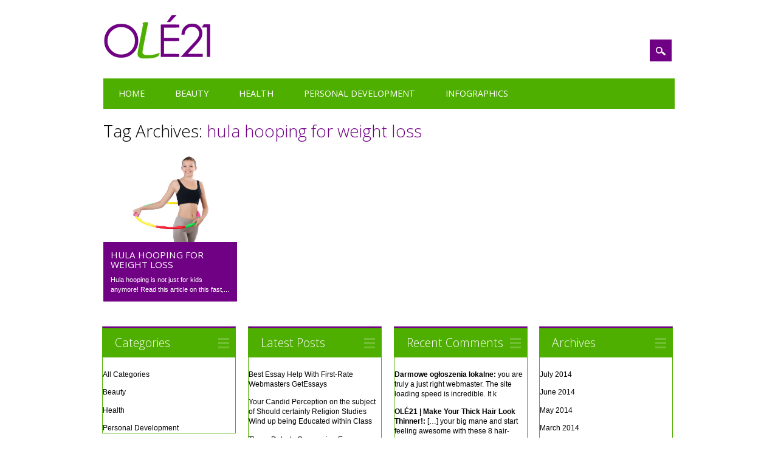

--- FILE ---
content_type: text/html; charset=UTF-8
request_url: http://www.ole21.com/tag/hula-hooping-for-weight-loss/
body_size: 8019
content:
<!DOCTYPE html>
<html lang="en-US" class="no-js">
<head>
<meta charset="UTF-8" />
<meta name="viewport" content="width=device-width, initial-scale=1" />
<title>OLÉ21 | Tag | hula hooping for weight loss</title>
<link rel="profile" href="http://gmpg.org/xfn/11" />
<link rel="pingback" href="http://www.ole21.com/xmlrpc.php" />


<link rel='dns-prefetch' href='//www.ole21.com' />
<link rel='dns-prefetch' href='//s.w.org' />
<link rel="alternate" type="application/rss+xml" title="OLÉ21 &raquo; Feed" href="http://www.ole21.com/feed/" />
<link rel="alternate" type="application/rss+xml" title="OLÉ21 &raquo; Comments Feed" href="http://www.ole21.com/comments/feed/" />
<link rel="alternate" type="application/rss+xml" title="OLÉ21 &raquo; hula hooping for weight loss Tag Feed" href="http://www.ole21.com/tag/hula-hooping-for-weight-loss/feed/" />
		<script type="text/javascript">
			window._wpemojiSettings = {"baseUrl":"https:\/\/s.w.org\/images\/core\/emoji\/2.3\/72x72\/","ext":".png","svgUrl":"https:\/\/s.w.org\/images\/core\/emoji\/2.3\/svg\/","svgExt":".svg","source":{"concatemoji":"http:\/\/www.ole21.com\/wp-includes\/js\/wp-emoji-release.min.js?ver=4.8.27"}};
			!function(t,a,e){var r,i,n,o=a.createElement("canvas"),l=o.getContext&&o.getContext("2d");function c(t){var e=a.createElement("script");e.src=t,e.defer=e.type="text/javascript",a.getElementsByTagName("head")[0].appendChild(e)}for(n=Array("flag","emoji4"),e.supports={everything:!0,everythingExceptFlag:!0},i=0;i<n.length;i++)e.supports[n[i]]=function(t){var e,a=String.fromCharCode;if(!l||!l.fillText)return!1;switch(l.clearRect(0,0,o.width,o.height),l.textBaseline="top",l.font="600 32px Arial",t){case"flag":return(l.fillText(a(55356,56826,55356,56819),0,0),e=o.toDataURL(),l.clearRect(0,0,o.width,o.height),l.fillText(a(55356,56826,8203,55356,56819),0,0),e===o.toDataURL())?!1:(l.clearRect(0,0,o.width,o.height),l.fillText(a(55356,57332,56128,56423,56128,56418,56128,56421,56128,56430,56128,56423,56128,56447),0,0),e=o.toDataURL(),l.clearRect(0,0,o.width,o.height),l.fillText(a(55356,57332,8203,56128,56423,8203,56128,56418,8203,56128,56421,8203,56128,56430,8203,56128,56423,8203,56128,56447),0,0),e!==o.toDataURL());case"emoji4":return l.fillText(a(55358,56794,8205,9794,65039),0,0),e=o.toDataURL(),l.clearRect(0,0,o.width,o.height),l.fillText(a(55358,56794,8203,9794,65039),0,0),e!==o.toDataURL()}return!1}(n[i]),e.supports.everything=e.supports.everything&&e.supports[n[i]],"flag"!==n[i]&&(e.supports.everythingExceptFlag=e.supports.everythingExceptFlag&&e.supports[n[i]]);e.supports.everythingExceptFlag=e.supports.everythingExceptFlag&&!e.supports.flag,e.DOMReady=!1,e.readyCallback=function(){e.DOMReady=!0},e.supports.everything||(r=function(){e.readyCallback()},a.addEventListener?(a.addEventListener("DOMContentLoaded",r,!1),t.addEventListener("load",r,!1)):(t.attachEvent("onload",r),a.attachEvent("onreadystatechange",function(){"complete"===a.readyState&&e.readyCallback()})),(r=e.source||{}).concatemoji?c(r.concatemoji):r.wpemoji&&r.twemoji&&(c(r.twemoji),c(r.wpemoji)))}(window,document,window._wpemojiSettings);
		</script>
		<style type="text/css">
img.wp-smiley,
img.emoji {
	display: inline !important;
	border: none !important;
	box-shadow: none !important;
	height: 1em !important;
	width: 1em !important;
	margin: 0 .07em !important;
	vertical-align: -0.1em !important;
	background: none !important;
	padding: 0 !important;
}
</style>
<link rel='stylesheet' id='validate-engine-css-css'  href='http://www.ole21.com/wp-content/plugins/wysija-newsletters/css/validationEngine.jquery.css?ver=2.7.14' type='text/css' media='all' />
<link rel='stylesheet' id='farbtastic-css'  href='http://www.ole21.com/wp-admin/css/farbtastic.min.css?ver=1.3u1' type='text/css' media='all' />
<link rel='stylesheet' id='ts_fab_css-css'  href='http://www.ole21.com/wp-content/plugins/fancier-author-box/css/ts-fab.min.css?ver=1.4' type='text/css' media='all' />
<link rel='stylesheet' id='surfarama_style-css'  href='http://www.ole21.com/wp-content/themes/surfarama/style.css?ver=4.8.27' type='text/css' media='all' />
<link rel='stylesheet' id='arigato-css-css'  href='http://www.ole21.com/wp-content/plugins/bft-autoresponder/front.css?ver=4.8.27' type='text/css' media='all' />
<link rel='stylesheet' id='counterize_stylesheet-css'  href='http://www.ole21.com/wp-content/plugins/counterize/counterize.css.php?ver=4.8.27' type='text/css' media='all' />
<link rel='stylesheet' id='background-manager-pub-css'  href='http://www.ole21.com/wp-content/plugins/background-manager/resources/css/pub.css?ver=1.2.5.2' type='text/css' media='all' />
<script type="text/javascript">/* <![CDATA[ */window.background_manager_ajax={"url":"http:\/\/www.ole21.com\/wp-admin\/admin-ajax.php","action":"background-manager"};/* ]]> */</script>
<script type='text/javascript' src='http://www.ole21.com/wp-includes/js/jquery/jquery.js?ver=1.12.4'></script>
<script type='text/javascript' src='http://www.ole21.com/wp-includes/js/jquery/jquery-migrate.min.js?ver=1.4.1'></script>
<script type='text/javascript' src='http://www.ole21.com/wp-content/plugins/ultimate-landing-page-and-coming-soon-page/template/template1Script.js?ver=4.8.27'></script>
<script type='text/javascript' src='http://www.ole21.com/wp-content/plugins/fancier-author-box/js/ts-fab.min.js?ver=1.4'></script>
<script type='text/javascript' src='http://www.ole21.com/wp-content/themes/surfarama/library/js/modernizr-2.6.2.min.js?ver=2.6.2'></script>
<script type='text/javascript' src='http://www.ole21.com/wp-includes/js/imagesloaded.min.js?ver=3.2.0'></script>
<script type='text/javascript' src='http://www.ole21.com/wp-includes/js/masonry.min.js?ver=3.3.2'></script>
<script type='text/javascript' src='http://www.ole21.com/wp-content/themes/surfarama/library/js/scripts.js?ver=1.0.0'></script>
<script type='text/javascript' src='http://www.ole21.com/wp-content/plugins/counterize/counterize.js.php?ver=4.8.27'></script>
<script type='text/javascript'>
/* <![CDATA[ */
var myatu_bgm = {"current_background":{"id":0,"url":"","alt":"","desc":"","caption":"","link":"","thumb":"","bg_link":"","transition":"crossfade","transition_speed":0},"change_freq":"0","active_gallery":"","is_fullsize":"false","is_preview":"false","initial_ease_in":"true","info_tab_thumb":"true","bg_click_new_window":"true","bg_track_clicks":"false","bg_track_clicks_category":"Background Manager","display_on_mobile":"true"};
/* ]]> */
</script>
<script type='text/javascript' src='http://www.ole21.com/wp-content/plugins/background-manager/resources/js/functions.js?ver=1.2.5.2'></script>
<script type='text/javascript' src='http://www.ole21.com/wp-content/plugins/background-manager/resources/js/flux.js?ver=1.2.5.2'></script>
<script type='text/javascript' src='http://www.ole21.com/wp-content/plugins/background-manager/resources/js/pub.js?ver=1.2.5.2'></script>
<link rel='https://api.w.org/' href='http://www.ole21.com/wp-json/' />
<link rel="EditURI" type="application/rsd+xml" title="RSD" href="http://www.ole21.com/xmlrpc.php?rsd" />
<link rel="wlwmanifest" type="application/wlwmanifest+xml" href="http://www.ole21.com/wp-includes/wlwmanifest.xml" /> 
<meta name="generator" content="WordPress 4.8.27" />
	<style>
	.ts-fab-list li a { background-color: #4faf00; border: 1px solid #4faf00; color: #ffffff; }
	.ts-fab-list li.active a { background-color: #700084; border: 1px solid #700084; color: #fff; }
	.ts-fab-tab { background-color: #ffffff; border: 2px solid #700084; color: #700084; }
	</style>
	<!-- <meta name="vfb" version="2.9.4" /> -->
	 <style id="surfarama-styles" type="text/css">
	 	 #site-title a { color: #000000; }
	 	.post_content a, .post_content a:visited, .cycle-pager span.cycle-pager-active, .post_content ul li:before, .post_content ol li:before, .colortxt { color: #700084; }
	#search-box-wrap, #search-icon,	nav[role=navigation] .menu ul li a:hover, nav[role=navigation] .menu ul li.current-menu-item a, .nav ul li.current_page_item a, nav[role=navigation] .menu ul li.current_page_item a, .meta-by, .meta-on, .meta-com, .grid-box, .grid-box .cat-links, .pagination a:hover, .pagination .current, .cat-meta-color, .colorbar, #respond #submit { background-color: #700084; }
	.pagination a:hover, .pagination .current, footer[role=contentinfo] a {	color: #fff; }
	#sidebar .widget, #sidebar-home .widget { border-top-color: #700084; }
		.entry-meta a, .category-archive-meta, .category-archive-meta a, .commentlist .vcard time a, .comment-meta a, #respond .comment-notes, #respond .logged-in-as { color: #dd0000; }
		body, .entry-meta, #comment-nav-above a, #comment-nav-below a, #nav-above a, #nav-below a, #image-navigation a, #sidebar .widget a, #sidebar-home .widget a, #respond a, #site-generator, #site-generator a { color: #000000; }
		nav[role=navigation] div.menu, .pagination span, .pagination a, #sidebar .widget-title, #sidebar-home .widget-title { background-color: #4faf00; }
	#sidebar .widget, #sidebar-home .widget { border-left-color: #4faf00; border-right-color: #4faf00; border-bottom-color: #4faf00; }
	footer[role=contentinfo] { border-top-color: #4faf00; }
	     </style>
	<style type="text/css" media="screen">body.myatu_bgm_body { background-image: none !important;background-color: #ffffff !important; } </style>
<!-- BEGIN GADWP v5.1.2.5 Universal Analytics - https://deconf.com/google-analytics-dashboard-wordpress/ -->
<script>
(function(i,s,o,g,r,a,m){i['GoogleAnalyticsObject']=r;i[r]=i[r]||function(){
	(i[r].q=i[r].q||[]).push(arguments)},i[r].l=1*new Date();a=s.createElement(o),
	m=s.getElementsByTagName(o)[0];a.async=1;a.src=g;m.parentNode.insertBefore(a,m)
})(window,document,'script','https://www.google-analytics.com/analytics.js','ga');
  ga('create', 'UA-49895649-1', 'auto');
  ga('send', 'pageview');
</script>
<!-- END GADWP Universal Analytics -->
</head>

<body class="archive tag tag-hula-hooping-for-weight-loss tag-56 custom-background myatu_bgm_body">
<div id="container">
	<div id="search-box-wrap">
        <div id="search-box">
           <div id="close-x">x</div>
           <form role="search" method="get" id="searchform" class="searchform" action="http://www.ole21.com/">
				<div>
					<label class="screen-reader-text" for="s">Search for:</label>
					<input type="text" value="" name="s" id="s" />
					<input type="submit" id="searchsubmit" value="Search" />
				</div>
			</form>        </div>
    </div>

	<header id="branding" role="banner">
      <div id="inner-header" class="clearfix">
		<div id="site-heading">
        	            <div id="site-logo"><a href="http://www.ole21.com/" title="OLÉ21" rel="home"><img src="http://www.ole21.com/wp-content/uploads/2014/10/Ole21-logo-180x73.png" alt="OLÉ21" /></a></div>
            		</div>
        
        <div id="social-media" class="clearfix">
            
        	            
            			
                        
                        
                        
                        
                        
                        
                        
                        
                        
                        
                        
            <div id="search-icon"></div>
            
         </div>
		
      </div>
      
      <nav id="access" role="navigation">
			<h1 class="assistive-text section-heading">Main menu</h1>
			<div class="skip-link screen-reader-text"><a href="#content" title="Skip to content">Skip to content</a></div>
			<div class="menu"><ul id="menu-categories" class="menu"><li id="menu-item-537" class="menu-item menu-item-type-custom menu-item-object-custom menu-item-home menu-item-has-children menu-item-537"><a href="http://www.ole21.com">Home</a>
<ul  class="sub-menu">
	<li id="menu-item-584" class="menu-item menu-item-type-custom menu-item-object-custom menu-item-home menu-item-584"><a href="http://www.ole21.com">Home Page</a></li>
	<li id="menu-item-555" class="menu-item menu-item-type-post_type menu-item-object-page menu-item-555"><a href="http://www.ole21.com/contributors/">Contributors</a></li>
	<li id="menu-item-583" class="menu-item menu-item-type-post_type menu-item-object-page menu-item-583"><a href="http://www.ole21.com/about-ole21/">About Olé21</a></li>
</ul>
</li>
<li id="menu-item-477" class="menu-item menu-item-type-taxonomy menu-item-object-category menu-item-477"><a href="http://www.ole21.com/category/beauty-2/">Beauty</a></li>
<li id="menu-item-478" class="menu-item menu-item-type-taxonomy menu-item-object-category menu-item-478"><a href="http://www.ole21.com/category/health-2/">Health</a></li>
<li id="menu-item-480" class="menu-item menu-item-type-taxonomy menu-item-object-category menu-item-480"><a href="http://www.ole21.com/category/personal-development/">Personal Development</a></li>
<li id="menu-item-479" class="menu-item menu-item-type-taxonomy menu-item-object-category menu-item-479"><a href="http://www.ole21.com/category/infographics/">Infographics</a></li>
</ul></div>		</nav><!-- #access -->
      
	</header><!-- #branding -->

    <div id="content" class="clearfix">
        
        <div id="main" class="clearfix" role="main">

			
				<header class="page-header">
					<h1 class="page-title">Tag Archives: <span class="colortxt">hula hooping for weight loss</span></h1>

									</header>

				                
                <div id="grid-wrap" class="clearfix">
                
													<div class="grid-box">
					
<article id="post-244" class="post-244 post type-post status-publish format-standard has-post-thumbnail hentry category-all category-health-2 tag-exercising-for-weight-loss tag-fitness tag-get-a-six-pack tag-hoop-dancing tag-how-to-lose-weight tag-hula-hooping tag-hula-hooping-for-weight-loss tag-lose-stomach-fat tag-weight-loss"  style="background-color: ">
	
         	<div class="grid-box-img"><a href="http://www.ole21.com/hula-hooping-for-weight-loss/" rel="bookmark" title="Hula Hooping for Weight Loss"><img width="851" height="564" src="http://www.ole21.com/wp-content/uploads/2013/12/Fotolia_56924291_S.jpg" class="attachment-full size-full wp-post-image" alt="" srcset="http://www.ole21.com/wp-content/uploads/2013/12/Fotolia_56924291_S.jpg 851w, http://www.ole21.com/wp-content/uploads/2013/12/Fotolia_56924291_S-300x198.jpg 300w, http://www.ole21.com/wp-content/uploads/2013/12/Fotolia_56924291_S-760x503.jpg 760w, http://www.ole21.com/wp-content/uploads/2013/12/Fotolia_56924291_S-518x343.jpg 518w, http://www.ole21.com/wp-content/uploads/2013/12/Fotolia_56924291_S-250x166.jpg 250w, http://www.ole21.com/wp-content/uploads/2013/12/Fotolia_56924291_S-82x54.jpg 82w" sizes="(max-width: 851px) 100vw, 851px" /></a></div>
		
	    
    		        <span class="cat-links" style="background-color: ">
            <a href="http://www.ole21.com/category/all/" rel="tag">All Categories</a>, <a href="http://www.ole21.com/category/health-2/" rel="tag">Health</a>        </span>
            	
	<header class="entry-header">
		<h2 class="entry-title"><a href="http://www.ole21.com/hula-hooping-for-weight-loss/" title="Permalink to Hula Hooping for Weight Loss" rel="bookmark">Hula Hooping for Weight Loss</a></h2>

				<div class="entry-meta">
			<span class="sep meta-by">Author </span> <span class="author vcard"><a class="url fn n" href="http://www.ole21.com/author/joannenewey/" title="View all posts by Joanne Newey" rel="author">Joanne Newey</a></span><span class="byline"> <span class="sep meta-on"> Date </span> <a href="http://www.ole21.com/hula-hooping-for-weight-loss/" title="9:24 pm" rel="bookmark"><time class="entry-date" datetime="2013-12-31T21:24:09+00:00">December 31, 2013</time></a></span>		</div><!-- .entry-meta -->
			</header><!-- .entry-header -->
    

	<div class="entry-content post_content">
		Hula hooping is not just for kids anymore! Read this article on this fast,...			</div><!-- .entry-content -->

	<footer class="entry-meta">
					
						<span class="tag-links">
				Tagged <a href="http://www.ole21.com/tag/exercising-for-weight-loss/" rel="tag">exercising for weight loss</a>, <a href="http://www.ole21.com/tag/fitness/" rel="tag">fitness</a>, <a href="http://www.ole21.com/tag/get-a-six-pack/" rel="tag">get a six pack</a>, <a href="http://www.ole21.com/tag/hoop-dancing/" rel="tag">hoop dancing</a>, <a href="http://www.ole21.com/tag/how-to-lose-weight/" rel="tag">how to lose weight</a>, <a href="http://www.ole21.com/tag/hula-hooping/" rel="tag">hula hooping</a>, <a href="http://www.ole21.com/tag/hula-hooping-for-weight-loss/" rel="tag">hula hooping for weight loss</a>, <a href="http://www.ole21.com/tag/lose-stomach-fat/" rel="tag">lose stomach fat</a>, <a href="http://www.ole21.com/tag/weight-loss/" rel="tag">weight loss</a>			</span>
			<span class="sep"> | </span>
					
				<span class="comments-link"><a href="http://www.ole21.com/hula-hooping-for-weight-loss/#respond"><span class="dsq-postid" data-dsqidentifier="244 http://www.ole21.com/?p=244">Leave a comment</span></a></span>
		<span class="sep"> | </span>
		
			</footer><!-- #entry-meta -->
</article><!-- #post-244 -->
                    </div>
                    
								</div>

				
			
        </div> <!-- end #main -->

        		<div id="sidebar-home" class="widget-area" role="complementary">

							
				<aside id="categories" class="widget">
					<div class="widget-title">Categories</div>
					<ul>
							<li class="cat-item cat-item-1"><a href="http://www.ole21.com/category/all/" >All Categories</a>
</li>
	<li class="cat-item cat-item-138"><a href="http://www.ole21.com/category/beauty-2/" title="Posts related to the beauty industry. Learn about makeup and cosmetics, skincare, hair care, and more. This material may be found in different types of entries such as quotes, articles, images, slideshows, podcasts, videos, book recommendations, etc. ">Beauty</a>
</li>
	<li class="cat-item cat-item-137"><a href="http://www.ole21.com/category/health-2/" title="Posts related to health. These may be from tips to any material in all formats such as quotes, articles, images, slideshows, podcasts, videos, etc.">Health</a>
</li>
	<li class="cat-item cat-item-139"><a href="http://www.ole21.com/category/personal-development/" title="Posts related to Personal Development. Learn about self-esteem, character, lifestyle, leadership, ways of income, and other ideas. This material may be found in different types of entries such as quotes, articles, images, slideshows, podcasts, videos, book recommendations, etc. ">Personal Development</a>
</li>
					</ul>
				</aside>

				<aside id="recent-posts" class="widget">
					<div class="widget-title">Latest Posts</div>
					<ul>
						<li><a href="http://www.ole21.com/?p=765" title="Look Best Essay Help With First-Rate Webmasters GetEssays" >Best Essay Help With First-Rate Webmasters GetEssays</a> </li> <li><a href="http://www.ole21.com/?p=728" title="Look Your Candid Perception on the subject of Should certainly Religion Studies Wind up being Educated within Class" >Your Candid Perception on the subject of Should certainly Religion Studies Wind up being Educated within Class</a> </li> <li><a href="http://www.ole21.com/?p=726" title="Look These Debate Concerning Easy methods to Develop your Seek in 5 Procedures" >These Debate Concerning Easy methods to Develop your Seek in 5 Procedures</a> </li> <li><a href="http://www.ole21.com/?p=679" title="Look Request Crack Software" >Request Crack Software</a> </li> <li><a href="http://www.ole21.com/?p=666" title="Look Review App Online" >Review App Online</a> </li> <li><a href="http://www.ole21.com/?p=659" title="Look Get Essay Or Dissertation Help Much More Positive Are The Actual Time" >Get Essay Or Dissertation Help Much More Positive Are The Actual Time</a> </li> <li><a href="http://www.ole21.com/?p=655" title="Look Essay Maker Online - Term Paper Essay Best EssayOnlineAU.com" >Essay Maker Online - Term Paper Essay Best EssayOnlineAU.com</a> </li> <li><a href="http://www.ole21.com/?p=653" title="Look Unheard of Info On the subject of Your main Solution Like Article Found as a result of the Old Guru" >Unheard of Info On the subject of Your main Solution Like Article Found as a result of the Old Guru</a> </li> <li><a href="http://www.ole21.com/?p=651" title="Look Unlimited Cheats Boom Beach Walkthrough Boom-Diamonds.org" >Unlimited Cheats Boom Beach Walkthrough Boom-Diamonds.org</a> </li> <li><a href="http://www.ole21.com/?p=649" title="Look Buy Instagram With Followers" >Buy Instagram With Followers</a> </li>                     </ul>
				</aside>
                
                <aside id="recent-comments" class="widget">
            		<div class="widget-title">Recent Comments</div>
					<ul>
					<li><a class="author" href="http://www.ole21.com/five-tips-that-will-help-you-create-a-healthy-meal-plan-and-stick-to-it/#comment-4435"><strong>Darmowe ogłoszenia lokalne:</strong></a> you are truly a just right webmaster. The site loading speed is incredible. It k</li><li><a class="author" href="http://www.ole21.com/wear-the-perfect-hair-every-day/#comment-156"><strong>OLÉ21 | Make Your Thick Hair Look Thinner!:</strong></a> [&#8230;] your big mane and start feeling awesome with these 8 hair-thinning tip</li><li><a class="author" href="http://www.ole21.com/make-your-thick-hair-look-thinner/#comment-155"><strong>Wear the Perfect Hair Every Day | OLÉ21:</strong></a> [&#8230;] you have other hair care tips? Share them with us! You can also check </li><li><a class="author" href="http://www.ole21.com/healthy-meal-ideas-for-lunch/#comment-134"><strong>Five Tips That Will Help You Create a Healthy Meal Plan and Stick to It! | OLÉ21:</strong></a> [&#8230;] &#11013; Healthy Meal Ideas for Lunch [&#8230;]</li><li><a class="author" href="http://www.ole21.com/hula-hooping-for-weight-loss/#comment-63"><strong>7 Ways to Reduce Stress and Anxiety Naturally | OLÉ21:</strong></a> [&#8230;] You&#8217;ve no doubt heard this one before but that’s only because </li><li><a class="author" href="http://www.ole21.com/winter-proof-your-skin-10-tips-you-cant-miss/#comment-59"><strong>Joanne Newey:</strong></a> Great article! I definitely forget things like sunscreen and drinking water when</li>                    </ul>
           		</aside>
                
                <aside id="archives" class="widget">
					<div class="widget-title">Archives</div>
					<ul>
							<li><a href='http://www.ole21.com/2014/07/'>July 2014</a></li>
	<li><a href='http://www.ole21.com/2014/06/'>June 2014</a></li>
	<li><a href='http://www.ole21.com/2014/05/'>May 2014</a></li>
	<li><a href='http://www.ole21.com/2014/03/'>March 2014</a></li>
	<li><a href='http://www.ole21.com/2014/02/'>February 2014</a></li>
	<li><a href='http://www.ole21.com/2014/01/'>January 2014</a></li>
	<li><a href='http://www.ole21.com/2013/12/'>December 2013</a></li>
	<li><a href='http://www.ole21.com/2013/11/'>November 2013</a></li>
					</ul>
				</aside>

					</div><!-- #sidebar .widget-area -->

    </div> <!-- end #content -->
        
	<footer id="colophon" role="contentinfo">
		<div id="site-generator">

© 2014 OLÉ21 | <a href="http://www.ole21.com/terms-of-use/">Terms of Use</a> | <a href="http://www.ole21.com/privacy-policy/">Privacy Policy</a>            
		</div>
	</footer><!-- #colophon -->
</div><!-- #container -->

        <script type="text/javascript">
        // <![CDATA[
        var disqus_shortname = 'ole21';
        (function () {
            var nodes = document.getElementsByTagName('span');
            for (var i = 0, url; i < nodes.length; i++) {
                if (nodes[i].className.indexOf('dsq-postid') != -1 && nodes[i].parentNode.tagName == 'A') {
                    nodes[i].parentNode.setAttribute('data-disqus-identifier', nodes[i].getAttribute('data-dsqidentifier'));
                    url = nodes[i].parentNode.href.split('#', 1);
                    if (url.length == 1) { url = url[0]; }
                    else { url = url[1]; }
                    nodes[i].parentNode.href = url + '#disqus_thread';
                }
            }
            var s = document.createElement('script');
            s.async = true;
            s.type = 'text/javascript';
            s.src = '//' + disqus_shortname + '.disqus.com/count.js';
            (document.getElementsByTagName('HEAD')[0] || document.getElementsByTagName('BODY')[0]).appendChild(s);
        }());
        // ]]>
        </script>
        
<!-- Background Manager Start -->

<!-- Background Manager End -->
<script type='text/javascript' src='http://www.ole21.com/wp-includes/js/wp-embed.min.js?ver=4.8.27'></script>


</body>
</html>

--- FILE ---
content_type: text/plain
request_url: https://www.google-analytics.com/j/collect?v=1&_v=j102&a=683335952&t=pageview&_s=1&dl=http%3A%2F%2Fwww.ole21.com%2Ftag%2Fhula-hooping-for-weight-loss%2F&ul=en-us%40posix&dt=OL%C3%8921%20%7C%20Tag%20%7C%20hula%20hooping%20for%20weight%20loss&sr=1280x720&vp=1280x720&_u=IEBAAEABAAAAACAAI~&jid=1186054351&gjid=961020846&cid=621175317.1768698842&tid=UA-49895649-1&_gid=99520514.1768698842&_r=1&_slc=1&z=67034766
body_size: -449
content:
2,cG-858DXXVX4Q